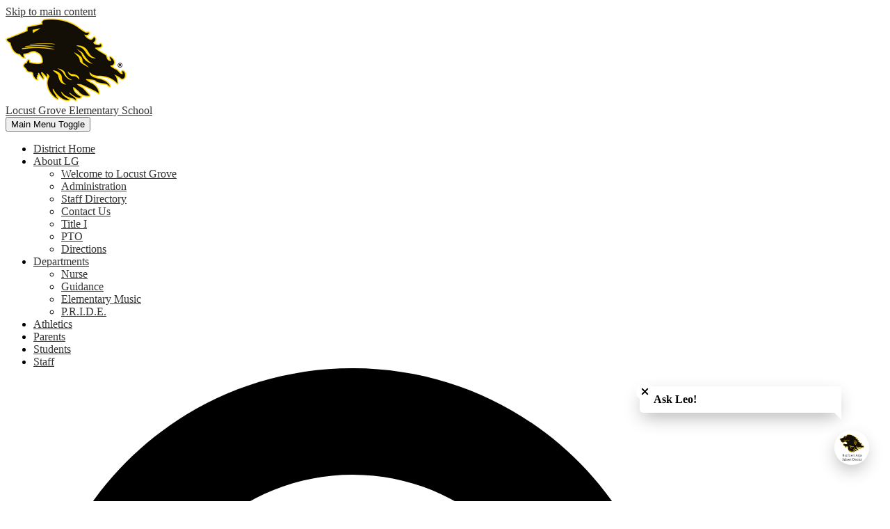

--- FILE ---
content_type: text/css
request_url: https://lg.rlasd.net/shared/main.css
body_size: 1116
content:
@import url("https://use.typekit.net/tur8oqw.css");
.shuffle1-container {
		position: relative;
		z-index: 1;
		width: 100%; }
		.shuffle1-container.content-container {
				padding: 0; }
		.shuffle1-container .shuffle-main {
				z-index: 1;
				width: 100%; }
				.shuffle1-container .shuffle-main .slick-list {
						margin: 0;
						height: 100%;
						width: 100%; }
				.shuffle1-container .shuffle-main .slick-track {
						height: 100%; }
				.shuffle1-container .shuffle-main .shuffle-slide {
						position: relative;
						margin: 0; }
				.shuffle1-container .shuffle-main .shuffle-caption {
						position: absolute;
						left: 0;
						right: 0;
						padding: .5em;
						background-color: rgba(0, 0, 0, 0.5);
						color: white; }
						@media screen and (max-width: 767px) {
								.shuffle1-container .shuffle-main .shuffle-caption {
										display: none; } }
						.shuffle1-container .shuffle-main .shuffle-caption a {
								color: inherit; }
						.shuffle1-container .shuffle-main .shuffle-caption.caption-position-top {
								top: 0; }
						.shuffle1-container .shuffle-main .shuffle-caption.caption-position-bottom {
								bottom: 0; }
				.shuffle1-container .shuffle-main.navshuffle-position-top .shuffle-caption.caption-position-top {
						top: calc(54px + 1em); }
				.shuffle1-container .shuffle-main.navshuffle-position-bottom .shuffle-caption.caption-position-bottom {
						bottom: calc(54px + 1em); }
		.shuffle1-container .slick-dots {
				position: absolute;
				z-index: 9999; }
				@media screen and (max-width: 767px) {
						.shuffle1-container .slick-dots {
								display: none; } }
				.shuffle1-container .slick-dots.slick-dots-bottom, .shuffle1-container .slick-dots.slick-dots-top {
						left: 0;
						width: 100%; }
				.shuffle1-container .slick-dots.slick-dots-bottom {
						bottom: 0; }
				.shuffle1-container .slick-dots.slick-dots-top {
						top: 0; }
				.shuffle1-container .slick-dots.slick-dots-left, .shuffle1-container .slick-dots.slick-dots-right {
						flex-direction: column;
						top: 0;
						height: 100%; }
				.shuffle1-container .slick-dots.slick-dots-left {
						left: 0; }
				.shuffle1-container .slick-dots.slick-dots-right {
						right: 0; }
		.shuffle1-container .shuffle-image {
				width: 100%; }
		.shuffle1-container .shuffle-navigation {
				position: absolute;
				z-index: 9;
				background-color: rgba(0, 0, 0, 0.6); }
				@media screen and (max-width: 767px) {
						.shuffle1-container .shuffle-navigation {
								display: none; } }
				.shuffle1-container .shuffle-navigation .slick-list {
						margin: 0;
						padding: 0;
						bottom: 0; }
				.shuffle1-container .shuffle-navigation .slick-track {
						height: 100%; }
				.shuffle1-container .shuffle-navigation .shuffle-slide {
						position: relative;
						display: block;
						height: 50px;
						margin: .5em;
						overflow: hidden;
						border: 2px solid transparent; }
						.shuffle1-container .shuffle-navigation .shuffle-slide.slick-current {
								border-color: black; }
				.shuffle1-container .shuffle-navigation.navigation-position-bottom, .shuffle1-container .shuffle-navigation.navigation-position-top {
						left: 0;
						width: 100%; }
				.shuffle1-container .shuffle-navigation.navigation-position-bottom {
						bottom: 0; }
				.shuffle1-container .shuffle-navigation.navigation-position-top {
						top: 0; }
		.shuffle1-container .error-message {
				padding-top: 1em;
				padding-bottom: 1em;
				text-align: center;
				font-weight: 700;
				font-size: 2rem;
				background: white; }
		@media screen and (min-width: 1024px) {
				.shuffle1-container .shuffle-caption {
						padding: 1em; } }

.news1-container:not(.slick-container) .items-list {
		display: flex;
		flex-direction: column; }

.news1-container .news-item-image-holder {
		flex: none;
		max-width: 100%; }

.news1-container .news-item-image {
		display: block;
		max-width: 100%;
		margin: 0 auto; }

@media screen and (min-width: 768px) {
		.news1-container.thumbnail-orientation-horizontal .item {
				display: flex;
				align-items: flex-start; }
		.news1-container.thumbnail-orientation-horizontal .news-item-image-holder {
				max-width: 250px;
				margin-right: 15px; } }

@media screen and (min-width: 1024px) {
		.news1-container.orientation-horizontal .items-list {
				flex-direction: row; } }

.events1-container .item {
		display: flex;
		flex-direction: column;
		align-items: center; }

.events1-container .items-list {
		display: flex;
		flex-direction: column;
		justify-content: space-around; }

.events1-container .event-date {
		display: flex;
		flex-direction: column;
		justify-content: center;
		align-items: center;
		flex: none;
		width: 110px;
		height: 110px;
		margin-bottom: 20px;
		text-transform: uppercase; }
		.events1-container .event-date .event-month {
				font-size: 1.125em; }
		.events1-container .event-date .event-day {
				font-size: 2.25em; }

.events1-container.date-orientation-vertical .item {
		text-align: center; }

@media screen and (min-width: 768px) {
		.events1-container.date-orientation-horizontal .event-date {
				margin-bottom: 0;
				margin-right: 20px; }
		.events1-container.date-orientation-horizontal .item {
				flex-direction: row; } }

@media screen and (min-width: 1024px) {
		.events1-container.orientation-horizontal .items-list {
				flex-direction: row; }
		.events1-container.orientation-horizontal .item {
				flex: 1; } }

.social-widget-group-container .widgets-group {
		display: flex;
		justify-content: space-around;
		flex-wrap: wrap; }

.social-widget-group-container .widget-container {
		flex: 1;
		min-width: 300px;
		text-align: center; }

.social-widget-group-container .section-subtitle svg {
		width: 32px;
		height: 32px;
		margin: 8px; }

.social-widget-group-container .section-subtitle.icon-only .widget-title-inner {
		display: inline-block;
		overflow: hidden; }
		.social-widget-group-container .section-subtitle.icon-only .widget-title-inner svg {
				display: block;
				width: 32px;
				height: 32px;
				padding: 8px; }

.spotlight1-container .item-inner {
		display: flex;
		flex-direction: column;
		align-items: center; }

.spotlight1-container .spotlight-image-holder {
		flex: none;
		max-width: 100%; }

.spotlight1-container .spotlight-image {
		display: block;
		max-width: 100%;
		margin: 0 auto; }

.spotlight1-container .item-summary.clipped-summary .item-text {
		overflow: hidden;
		max-height: 6.25em;
		line-height: 1.25em; }

.spotlight1-container.thumbnail-orientation-vertical .item-inner {
		text-align: center; }

@media screen and (min-width: 768px) {
		.spotlight1-container.thumbnail-orientation-horizontal .item-inner {
				flex-direction: row;
				align-items: flex-start; }
		.spotlight1-container.thumbnail-orientation-horizontal .spotlight-image-holder {
				max-width: 250px;
				margin-right: 15px; } }

body #header_main .school-logo:before {
		content: url("/pics/header_logo.png"); }

body #footer_main .school-logo:before {
		content: url("/pics/header_logo.png"); }

body #mobile_nav {
		background: black; }
		body #mobile_nav a {
				color: #fecd30; }
				body #mobile_nav a svg {
						fill: #fecd30; }
				body #mobile_nav a:hover, body #mobile_nav a:focus {
						color: white; }
						body #mobile_nav a:hover svg, body #mobile_nav a:focus svg {
								fill: white; }
